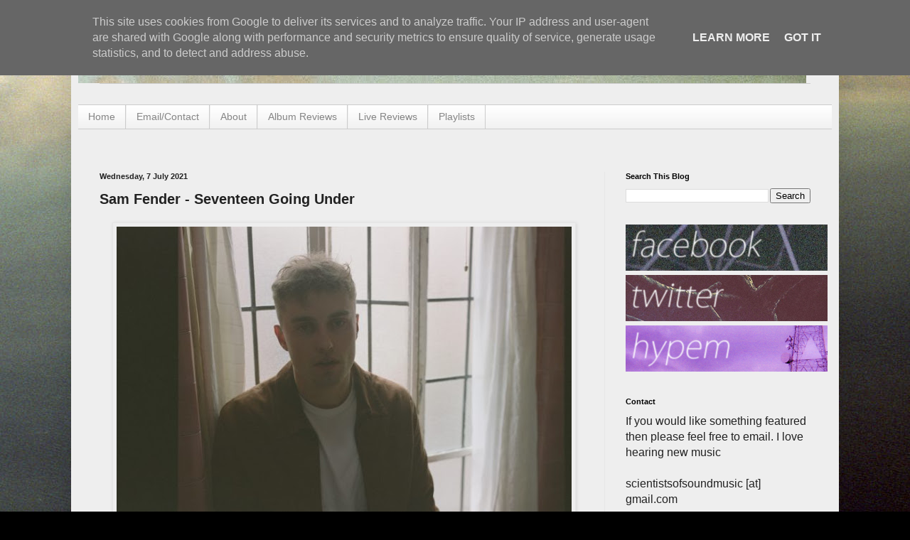

--- FILE ---
content_type: text/html; charset=UTF-8
request_url: https://www.sos-music.co.uk/2021/07/sam-fender-seventeen-going-under.html
body_size: 14744
content:
<!DOCTYPE html>
<html class='v2' dir='ltr' xmlns='http://www.w3.org/1999/xhtml' xmlns:b='http://www.google.com/2005/gml/b' xmlns:data='http://www.google.com/2005/gml/data' xmlns:expr='http://www.google.com/2005/gml/expr'>
<head>
<link href='https://www.blogger.com/static/v1/widgets/4128112664-css_bundle_v2.css' rel='stylesheet' type='text/css'/>
<meta content='B84FD4C8A6F7A2B4AED7975C87180704' name='msvalidate.01'/>
<meta content='width=device-width, initial-scale=1, maximum-scale=1' name='viewport'/>
<title>Scientists of Sound - sos-MUSIC: Sam Fender - Seventeen Going Under</title>
<style id='page-skin-1' type='text/css'><!--
/*
-----------------------------------------------
Blogger Template Style
Name:     Simple
Designer: Josh Peterson
URL:      www.noaesthetic.com
----------------------------------------------- */
/* Variable definitions
====================
<Variable name="keycolor" description="Main Color" type="color" default="#66bbdd"/>
<Group description="Page Text" selector="body">
<Variable name="body.font" description="Font" type="font"
default="normal normal 12px Arial, Tahoma, Helvetica, FreeSans, sans-serif"/>
<Variable name="body.text.color" description="Text Color" type="color" default="#222222"/>
</Group>
<Group description="Backgrounds" selector=".body-fauxcolumns-outer">
<Variable name="body.background.color" description="Outer Background" type="color" default="#66bbdd"/>
<Variable name="content.background.color" description="Main Background" type="color" default="#ffffff"/>
<Variable name="header.background.color" description="Header Background" type="color" default="transparent"/>
</Group>
<Group description="Links" selector=".main-outer">
<Variable name="link.color" description="Link Color" type="color" default="#2288bb"/>
<Variable name="link.visited.color" description="Visited Color" type="color" default="#888888"/>
<Variable name="link.hover.color" description="Hover Color" type="color" default="#33aaff"/>
</Group>
<Group description="Blog Title" selector=".header h1">
<Variable name="header.font" description="Font" type="font"
default="normal normal 60px Arial, Tahoma, Helvetica, FreeSans, sans-serif"/>
<Variable name="header.text.color" description="Title Color" type="color" default="#3399bb" />
</Group>
<Group description="Blog Description" selector=".header .description">
<Variable name="description.text.color" description="Description Color" type="color"
default="#777777" />
</Group>
<Group description="Tabs Text" selector=".tabs-inner .widget li a">
<Variable name="tabs.font" description="Font" type="font"
default="normal normal 14px Arial, Tahoma, Helvetica, FreeSans, sans-serif"/>
<Variable name="tabs.text.color" description="Text Color" type="color" default="#999999"/>
<Variable name="tabs.selected.text.color" description="Selected Color" type="color" default="#000000"/>
</Group>
<Group description="Tabs Background" selector=".tabs-outer .PageList">
<Variable name="tabs.background.color" description="Background Color" type="color" default="#f5f5f5"/>
<Variable name="tabs.selected.background.color" description="Selected Color" type="color" default="#eeeeee"/>
</Group>
<Group description="Post Title" selector="h3.post-title, .comments h4">
<Variable name="post.title.font" description="Font" type="font"
default="normal normal 22px Arial, Tahoma, Helvetica, FreeSans, sans-serif"/>
</Group>
<Group description="Date Header" selector=".date-header">
<Variable name="date.header.color" description="Text Color" type="color"
default="#222222"/>
<Variable name="date.header.background.color" description="Background Color" type="color"
default="transparent"/>
</Group>
<Group description="Post Footer" selector=".post-footer">
<Variable name="post.footer.text.color" description="Text Color" type="color" default="#666666"/>
<Variable name="post.footer.background.color" description="Background Color" type="color"
default="#f9f9f9"/>
<Variable name="post.footer.border.color" description="Shadow Color" type="color" default="#eeeeee"/>
</Group>
<Group description="Gadgets" selector="h2">
<Variable name="widget.title.font" description="Title Font" type="font"
default="normal bold 11px Arial, Tahoma, Helvetica, FreeSans, sans-serif"/>
<Variable name="widget.title.text.color" description="Title Color" type="color" default="#000000"/>
<Variable name="widget.alternate.text.color" description="Alternate Color" type="color" default="#999999"/>
</Group>
<Group description="Images" selector=".main-inner">
<Variable name="image.background.color" description="Background Color" type="color" default="#ffffff"/>
<Variable name="image.border.color" description="Border Color" type="color" default="#eeeeee"/>
/
<Variable name="image.text.color" description="Caption Text Color" type="color" default="#222222"/>
</Group>
<Group description="Accents" selector=".content-inner">
<Variable name="body.rule.color" description="Separator Line Color" type="color" default="#eeeeee"/>
<Variable name="tabs.border.color" description="Tabs Border Color" type="color" default="#e6e6e6"/>
</Group>
<Variable name="body.background" description="Body Background" type="background"
color="#000000" default="$(color) none repeat scroll top left"/>
<Variable name="body.background.override" description="Body Background Override" type="string" default=""/>
<Variable name="body.background.gradient.cap" description="Body Gradient Cap" type="url"
default="url(//www.blogblog.com/1kt/simple/gradients_light.png)"/>
<Variable name="body.background.gradient.tile" description="Body Gradient Tile" type="url"
default="url(//www.blogblog.com/1kt/simple/body_gradient_tile_light.png)"/>
<Variable name="content.background.color.selector" description="Content Background Color Selector" type="string" default=".content-inner"/>
<Variable name="content.padding" description="Content Padding" type="length" default="10px"/>
<Variable name="content.padding.horizontal" description="Content Horizontal Padding" type="length" default="10px"/>
<Variable name="content.shadow.spread" description="Content Shadow Spread" type="length" default="40px"/>
<Variable name="content.shadow.spread.webkit" description="Content Shadow Spread (WebKit)" type="length" default="5px"/>
<Variable name="content.shadow.spread.ie" description="Content Shadow Spread (IE)" type="length" default="10px"/>
<Variable name="main.border.width" description="Main Border Width" type="length" default="0"/>
<Variable name="header.background.gradient" description="Header Gradient" type="url" default="none"/>
<Variable name="header.shadow.offset.left" description="Header Shadow Offset Left" type="length" default="-1px"/>
<Variable name="header.shadow.offset.top" description="Header Shadow Offset Top" type="length" default="-1px"/>
<Variable name="header.shadow.spread" description="Header Shadow Spread" type="length" default="1px"/>
<Variable name="header.padding" description="Header Padding" type="length" default="30px"/>
<Variable name="header.border.size" description="Header Border Size" type="length" default="1px"/>
<Variable name="header.bottom.border.size" description="Header Bottom Border Size" type="length" default="1px"/>
<Variable name="header.border.horizontalsize" description="Header Horizontal Border Size" type="length" default="0"/>
<Variable name="description.text.size" description="Description Text Size" type="string" default="140%"/>
<Variable name="tabs.margin.top" description="Tabs Margin Top" type="length" default="0" />
<Variable name="tabs.margin.side" description="Tabs Side Margin" type="length" default="30px" />
<Variable name="tabs.background.gradient" description="Tabs Background Gradient" type="url"
default="url(//www.blogblog.com/1kt/simple/gradients_light.png)"/>
<Variable name="tabs.border.width" description="Tabs Border Width" type="length" default="1px"/>
<Variable name="tabs.bevel.border.width" description="Tabs Bevel Border Width" type="length" default="1px"/>
<Variable name="date.header.padding" description="Date Header Padding" type="string" default="inherit"/>
<Variable name="date.header.letterspacing" description="Date Header Letter Spacing" type="string" default="inherit"/>
<Variable name="date.header.margin" description="Date Header Margin" type="string" default="inherit"/>
<Variable name="post.margin.bottom" description="Post Bottom Margin" type="length" default="25px"/>
<Variable name="image.border.small.size" description="Image Border Small Size" type="length" default="2px"/>
<Variable name="image.border.large.size" description="Image Border Large Size" type="length" default="5px"/>
<Variable name="page.width.selector" description="Page Width Selector" type="string" default=".region-inner"/>
<Variable name="page.width" description="Page Width" type="string" default="auto"/>
<Variable name="main.section.margin" description="Main Section Margin" type="length" default="15px"/>
<Variable name="main.padding" description="Main Padding" type="length" default="15px"/>
<Variable name="main.padding.top" description="Main Padding Top" type="length" default="30px"/>
<Variable name="main.padding.bottom" description="Main Padding Bottom" type="length" default="30px"/>
<Variable name="paging.background"
color="#eeeeee"
description="Background of blog paging area" type="background"
default="transparent none no-repeat scroll top center"/>
<Variable name="footer.bevel" description="Bevel border length of footer" type="length" default="0"/>
<Variable name="mobile.background.overlay" description="Mobile Background Overlay" type="string"
default="transparent none repeat scroll top left"/>
<Variable name="mobile.background.size" description="Mobile Background Size" type="string" default="auto"/>
<Variable name="mobile.button.color" description="Mobile Button Color" type="color" default="#ffffff" />
<Variable name="startSide" description="Side where text starts in blog language" type="automatic" default="left"/>
<Variable name="endSide" description="Side where text ends in blog language" type="automatic" default="right"/>
*/
/* Content
----------------------------------------------- */
body {
font: normal normal 16px Arial, Tahoma, Helvetica, FreeSans, sans-serif;
color: #222222;
background: #000000 url(//2.bp.blogspot.com/-xkUtvrdUBtI/VaURftEcpEI/AAAAAAAAOC8/Tf4aoQRhIeg/s0/9712883470_4e86748b5e_o%2B%25282%2529.jpg) repeat-x fixed bottom center;
padding: 0 40px 40px 40px;
}
html body .region-inner {
min-width: 0;
max-width: 100%;
width: auto;
}
a:link {
text-decoration:none;
color: #10425b;
}
a:visited {
text-decoration:none;
color: #6d6d6d;
}
a:hover {
text-decoration:underline;
color: #0c9aff;
}
.body-fauxcolumn-outer .fauxcolumn-inner {
background: transparent none repeat scroll top left;
_background-image: none;
}
.body-fauxcolumn-outer .cap-top {
position: absolute;
z-index: 1;
height: 400px;
width: 100%;
background: #000000 url(//2.bp.blogspot.com/-xkUtvrdUBtI/VaURftEcpEI/AAAAAAAAOC8/Tf4aoQRhIeg/s0/9712883470_4e86748b5e_o%2B%25282%2529.jpg) repeat-x fixed bottom center;
}
.body-fauxcolumn-outer .cap-top .cap-left {
width: 100%;
background: transparent none repeat-x scroll top left;
_background-image: none;
}
.content-outer {
-moz-box-shadow: 0 0 40px rgba(0, 0, 0, .15);
-webkit-box-shadow: 0 0 5px rgba(0, 0, 0, .15);
-goog-ms-box-shadow: 0 0 10px #333333;
box-shadow: 0 0 40px rgba(0, 0, 0, .15);
margin-bottom: 1px;
}
.content-inner {
padding: 10px 10px;
}
.content-inner {
background-color: #eeeeee;
}
/* Header
----------------------------------------------- */
.header-outer {
background: transparent none repeat-x scroll 0 -400px;
_background-image: none;
}
.Header h1 {
font: normal normal 60px Arial, Tahoma, Helvetica, FreeSans, sans-serif;
color: #21657c;
text-shadow: -1px -1px 1px rgba(0, 0, 0, .2);
}
.Header h1 a {
color: #21657c;
}
.Header .description {
font-size: 140%;
color: #4f4f4f;
}
.header-inner .Header .titlewrapper {
padding: 22px 30px;
}
.header-inner .Header .descriptionwrapper {
padding: 0 30px;
}
/* Tabs
----------------------------------------------- */
.tabs-inner .section:first-child {
border-top: 1px solid #cccccc;
}
.tabs-inner .section:first-child ul {
margin-top: -1px;
border-top: 1px solid #cccccc;
border-left: 0 solid #cccccc;
border-right: 0 solid #cccccc;
}
.tabs-inner .widget ul {
background: #eeeeee url(//www.blogblog.com/1kt/simple/gradients_light.png) repeat-x scroll 0 -800px;
_background-image: none;
border-bottom: 1px solid #cccccc;
margin-top: 0;
margin-left: -30px;
margin-right: -30px;
}
.tabs-inner .widget li a {
display: inline-block;
padding: .6em 1em;
font: normal normal 14px Arial, Tahoma, Helvetica, FreeSans, sans-serif;
color: #858585;
border-left: 1px solid #eeeeee;
border-right: 1px solid #cccccc;
}
.tabs-inner .widget li:first-child a {
border-left: none;
}
.tabs-inner .widget li.selected a, .tabs-inner .widget li a:hover {
color: #000000;
background-color: #e6e6e6;
text-decoration: none;
}
/* Columns
----------------------------------------------- */
.main-outer {
border-top: 0 solid #e6e6e6;
}
.fauxcolumn-left-outer .fauxcolumn-inner {
border-right: 1px solid #e6e6e6;
}
.fauxcolumn-right-outer .fauxcolumn-inner {
border-left: 1px solid #e6e6e6;
}
/* Headings
----------------------------------------------- */
h2 {
margin: 0 0 1em 0;
font: normal bold 11px Arial, Tahoma, Helvetica, FreeSans, sans-serif;
color: #000000;
}
/* Widgets
----------------------------------------------- */
.widget .zippy {
color: #858585;
text-shadow: 2px 2px 1px rgba(0, 0, 0, .1);
}
.widget .popular-posts ul {
list-style: none;
}
/* Posts
----------------------------------------------- */
.date-header span {
background-color: rgba(0, 0, 0, 0);
color: #222222;
padding: inherit;
letter-spacing: inherit;
margin: inherit;
}
.main-inner {
padding-top: 30px;
padding-bottom: 30px;
}
.main-inner .column-center-inner {
padding: 0 15px;
}
.main-inner .column-center-inner .section {
margin: 0 15px;
}
.post {
margin: 0 0 25px 0;
}
h3.post-title, .comments h4 {
font: normal bold 20px Arial, Tahoma, Helvetica, FreeSans, sans-serif;
margin: .75em 0 0;
}
.post-body {
font-size: 110%;
line-height: 1.4;
position: relative;
}
.post-body img, .post-body .tr-caption-container, .Profile img, .Image img,
.BlogList .item-thumbnail img {
padding: 2px;
background: transparent;
border: 1px solid #e6e6e6;
-moz-box-shadow: 1px 1px 5px rgba(0, 0, 0, .1);
-webkit-box-shadow: 1px 1px 5px rgba(0, 0, 0, .1);
box-shadow: 1px 1px 5px rgba(0, 0, 0, .1);
}
.post-body img, .post-body .tr-caption-container {
padding: 5px;
}
.post-body .tr-caption-container {
color: #222222;
}
.post-body .tr-caption-container img {
padding: 0;
background: transparent;
border: none;
-moz-box-shadow: 0 0 0 rgba(0, 0, 0, .1);
-webkit-box-shadow: 0 0 0 rgba(0, 0, 0, .1);
box-shadow: 0 0 0 rgba(0, 0, 0, .1);
}
.post-header {
margin: 0 0 1.5em;
line-height: 1.6;
font-size: 90%;
}
.post-footer {
margin: 20px -2px 0;
padding: 5px 10px;
color: #000000;
background-color: #fcf7f2;
border-bottom: 1px solid rgba(0, 0, 0, 0);
line-height: 1.6;
font-size: 90%;
}
#comments .comment-author {
padding-top: 1.5em;
border-top: 1px solid #e6e6e6;
background-position: 0 1.5em;
}
#comments .comment-author:first-child {
padding-top: 0;
border-top: none;
}
.avatar-image-container {
margin: .2em 0 0;
}
#comments .avatar-image-container img {
border: 1px solid #e6e6e6;
}
/* Comments
----------------------------------------------- */
.comments .comments-content .icon.blog-author {
background-repeat: no-repeat;
background-image: url([data-uri]);
}
.comments .comments-content .loadmore a {
border-top: 1px solid #858585;
border-bottom: 1px solid #858585;
}
.comments .comment-thread.inline-thread {
background-color: #fcf7f2;
}
.comments .continue {
border-top: 2px solid #858585;
}
/* Accents
---------------------------------------------- */
.section-columns td.columns-cell {
border-left: 1px solid #e6e6e6;
}
.blog-pager {
background: transparent none no-repeat scroll top center;
}
.blog-pager-older-link, .home-link,
.blog-pager-newer-link {
background-color: #eeeeee;
padding: 5px;
}
.footer-outer {
border-top: 0 dashed #bbbbbb;
}
/* Mobile
----------------------------------------------- */
body.mobile  {
background-size: auto;
}
.mobile .body-fauxcolumn-outer {
background: transparent none repeat scroll top left;
}
.mobile .body-fauxcolumn-outer .cap-top {
background-size: 100% auto;
}
.mobile .content-outer {
-webkit-box-shadow: 0 0 3px rgba(0, 0, 0, .15);
box-shadow: 0 0 3px rgba(0, 0, 0, .15);
}
body.mobile .AdSense {
margin: 0 -40px;
}
.mobile .tabs-inner .widget ul {
margin-left: 0;
margin-right: 0;
}
.mobile .post {
margin: 0;
}
.mobile .main-inner .column-center-inner .section {
margin: 0;
}
.mobile .date-header span {
padding: 0.1em 10px;
margin: 0 -10px;
}
.mobile h3.post-title {
margin: 0;
}
.mobile .blog-pager {
background: transparent none no-repeat scroll top center;
}
.mobile .footer-outer {
border-top: none;
}
.mobile .main-inner, .mobile .footer-inner {
background-color: #eeeeee;
}
.mobile-index-contents {
color: #222222;
}
.mobile-link-button {
background-color: #10425b;
}
.mobile-link-button a:link, .mobile-link-button a:visited {
color: #ffffff;
}
.mobile .tabs-inner .section:first-child {
border-top: none;
}
.mobile .tabs-inner .PageList .widget-content {
background-color: #e6e6e6;
color: #000000;
border-top: 1px solid #cccccc;
border-bottom: 1px solid #cccccc;
}
.mobile .tabs-inner .PageList .widget-content .pagelist-arrow {
border-left: 1px solid #cccccc;
}

--></style>
<style id='template-skin-1' type='text/css'><!--
<div id="fb-root"></div>
<script>(function(d, s, id) {
var js, fjs = d.getElementsByTagName(s)[0];
if (d.getElementById(id)) return;
js = d.createElement(s); js.id = id;
js.src = "//connect.facebook.net/en_US/all.js#xfbml=1";
fjs.parentNode.insertBefore(js, fjs);
}(document, 'script', 'facebook-jssdk'));</script>
body {
min-width: 1080px;
}
.content-outer, .content-fauxcolumn-outer, .region-inner {
min-width: 1080px;
max-width: 1080px;
_width: 1080px;
}
.main-inner .columns {
padding-left: 0px;
padding-right: 320px;
}
.main-inner .fauxcolumn-center-outer {
left: 0px;
right: 320px;
/* IE6 does not respect left and right together */
_width: expression(this.parentNode.offsetWidth -
parseInt("0px") -
parseInt("320px") + 'px');
}
.main-inner .fauxcolumn-left-outer {
width: 0px;
}
.main-inner .fauxcolumn-right-outer {
width: 320px;
}
.main-inner .column-left-outer {
width: 0px;
right: 100%;
margin-left: -0px;
}
.main-inner .column-right-outer {
width: 320px;
margin-right: -320px;
}
#layout {
min-width: 0;
}
#layout .content-outer {
min-width: 0;
width: 800px;
}
#layout .region-inner {
min-width: 0;
width: auto;
}
--></style>
<script type='text/javascript'>

  var _gaq = _gaq || [];
  _gaq.push(['_setAccount', 'UA-12669816-1']);
  _gaq.push(['_trackPageview']);

  (function() {
    var ga = document.createElement('script'); ga.type = 'text/javascript'; ga.async = true;
    ga.src = ('https:' == document.location.protocol ? 'https://ssl' : 'http://www') + '.google-analytics.com/ga.js';
    var s = document.getElementsByTagName('script')[0]; s.parentNode.insertBefore(ga, s);
  })();

</script>
<link href='https://www.blogger.com/dyn-css/authorization.css?targetBlogID=5491559146674851070&amp;zx=916d533b-2569-4a15-9ce7-d96a19cc0694' media='none' onload='if(media!=&#39;all&#39;)media=&#39;all&#39;' rel='stylesheet'/><noscript><link href='https://www.blogger.com/dyn-css/authorization.css?targetBlogID=5491559146674851070&amp;zx=916d533b-2569-4a15-9ce7-d96a19cc0694' rel='stylesheet'/></noscript>
<meta name='google-adsense-platform-account' content='ca-host-pub-1556223355139109'/>
<meta name='google-adsense-platform-domain' content='blogspot.com'/>

<script async src="https://pagead2.googlesyndication.com/pagead/js/adsbygoogle.js?client=ca-pub-7495189086094724&host=ca-host-pub-1556223355139109" crossorigin="anonymous"></script>

<!-- data-ad-client=ca-pub-7495189086094724 -->

<script type="text/javascript" language="javascript">
  // Supply ads personalization default for EEA readers
  // See https://www.blogger.com/go/adspersonalization
  adsbygoogle = window.adsbygoogle || [];
  if (typeof adsbygoogle.requestNonPersonalizedAds === 'undefined') {
    adsbygoogle.requestNonPersonalizedAds = 1;
  }
</script>


</head><div id='fb-root'></div>
<script>(function(d, s, id) {
  var js, fjs = d.getElementsByTagName(s)[0];
  if (d.getElementById(id)) return;
  js = d.createElement(s); js.id = id;
  js.src = "//connect.facebook.net/en_US/all.js#xfbml=1";
  fjs.parentNode.insertBefore(js, fjs);
}(document, 'script', 'facebook-jssdk'));</script>
<!--<body> -->
<body class='loading'>
<div class='body-fauxcolumns'>
<div class='fauxcolumn-outer body-fauxcolumn-outer'>
<div class='cap-top'>
<div class='cap-left'></div>
<div class='cap-right'></div>
</div>
<div class='fauxborder-left'>
<div class='fauxborder-right'></div>
<div class='fauxcolumn-inner'>
</div>
</div>
<div class='cap-bottom'>
<div class='cap-left'></div>
<div class='cap-right'></div>
</div>
</div>
</div>
<div class='content'>
<div class='content-fauxcolumns'>
<div class='fauxcolumn-outer content-fauxcolumn-outer'>
<div class='cap-top'>
<div class='cap-left'></div>
<div class='cap-right'></div>
</div>
<div class='fauxborder-left'>
<div class='fauxborder-right'></div>
<div class='fauxcolumn-inner'>
</div>
</div>
<div class='cap-bottom'>
<div class='cap-left'></div>
<div class='cap-right'></div>
</div>
</div>
</div>
<div class='content-outer'>
<div class='content-cap-top cap-top'>
<div class='cap-left'></div>
<div class='cap-right'></div>
</div>
<div class='fauxborder-left content-fauxborder-left'>
<div class='fauxborder-right content-fauxborder-right'></div>
<div class='content-inner'>
<header>
<div class='header-outer'>
<div class='header-cap-top cap-top'>
<div class='cap-left'></div>
<div class='cap-right'></div>
</div>
<div class='fauxborder-left header-fauxborder-left'>
<div class='fauxborder-right header-fauxborder-right'></div>
<div class='region-inner header-inner'>
<div class='header section' id='header'><div class='widget Header' data-version='1' id='Header1'>
<div id='header-inner'>
<a href='https://www.sos-music.co.uk/' style='display: block'>
<img alt="Scientists of Sound - sos-MUSIC" height="107px; " id="Header1_headerimg" src="//2.bp.blogspot.com/-4o1mLmWhAWA/UkrtaJKVUpI/AAAAAAAAHxg/g6f3_5smpJk/s1600/final%2Bheader%2B4.jpg" style="display: block" width="1024px; ">
</a>
</div>
</div></div>
</div>
</div>
<div class='header-cap-bottom cap-bottom'>
<div class='cap-left'></div>
<div class='cap-right'></div>
</div>
</div>
</header>
<div class='tabs-outer'>
<div class='tabs-cap-top cap-top'>
<div class='cap-left'></div>
<div class='cap-right'></div>
</div>
<div class='fauxborder-left tabs-fauxborder-left'>
<div class='fauxborder-right tabs-fauxborder-right'></div>
<div class='region-inner tabs-inner'>
<div class='tabs section' id='crosscol'><div class='widget PageList' data-version='1' id='PageList1'>
<h2>Pages</h2>
<div class='widget-content'>
<ul>
<li>
<a href='https://www.sos-music.co.uk/'>Home</a>
</li>
<li>
<a href='https://www.sos-music.co.uk/p/names-numbers.html'>Email/Contact</a>
</li>
<li>
<a href='https://www.sos-music.co.uk/p/confused.html'>About</a>
</li>
<li>
<a href='http://www.sos-music.co.uk/search/label/Album%20Review'>Album Reviews</a>
</li>
<li>
<a href='http://www.sos-music.co.uk/search/label/Live%20Review'>Live Reviews</a>
</li>
<li>
<a href='http://www.sos-music.co.uk/search/label/Playlist'>Playlists</a>
</li>
</ul>
<div class='clear'></div>
</div>
</div></div>
<div class='tabs section' id='crosscol-overflow'><div class='widget HTML' data-version='1' id='HTML8'>
<h2 class='title'>sticky</h2>
<div class='widget-content'>
<script>
// Sticky widget by Bloggersentral.com
// Tutorial at http://www.bloggersentral.com/2013/04/how-to-make-any-widget-sticky.html 
// Free to use or share, but please keep this notice intact.
//<![CDATA[
bs_makeSticky("PageList1"); // enter your widget ID here
function bs_makeSticky(elem) {
    var bs_sticky = document.getElementById(elem);
    var scrollee = document.createElement("div");
    bs_sticky.parentNode.insertBefore(scrollee, bs_sticky);
    var width = bs_sticky.offsetWidth;
    var iniClass = bs_sticky.className + ' bs_sticky';
    window.addEventListener('scroll', bs_sticking, false);
    function bs_sticking() {
        var rect = scrollee.getBoundingClientRect();
        if (rect.top < 0) {
            bs_sticky.className = iniClass + ' bs_sticking';
            bs_sticky.style.width = width + "px";
        } else {
            bs_sticky.className = iniClass;
        }
    }
}
//]]>
</script>

<style>
.bs_sticking {background:#f2f2f2 !important; position:fixed !important; top:0; z-index:9999; box-shadow:0px 10px 4px -5px rgba(0,0,0,0.3); margin-top: 0; position:relative\9 !important;}
</style>
</div>
<div class='clear'></div>
</div></div>
</div>
</div>
<div class='tabs-cap-bottom cap-bottom'>
<div class='cap-left'></div>
<div class='cap-right'></div>
</div>
</div>
<div class='main-outer'>
<div class='main-cap-top cap-top'>
<div class='cap-left'></div>
<div class='cap-right'></div>
</div>
<div class='fauxborder-left main-fauxborder-left'>
<div class='fauxborder-right main-fauxborder-right'></div>
<div class='region-inner main-inner'>
<div class='columns fauxcolumns'>
<div class='fauxcolumn-outer fauxcolumn-center-outer'>
<div class='cap-top'>
<div class='cap-left'></div>
<div class='cap-right'></div>
</div>
<div class='fauxborder-left'>
<div class='fauxborder-right'></div>
<div class='fauxcolumn-inner'>
</div>
</div>
<div class='cap-bottom'>
<div class='cap-left'></div>
<div class='cap-right'></div>
</div>
</div>
<div class='fauxcolumn-outer fauxcolumn-left-outer'>
<div class='cap-top'>
<div class='cap-left'></div>
<div class='cap-right'></div>
</div>
<div class='fauxborder-left'>
<div class='fauxborder-right'></div>
<div class='fauxcolumn-inner'>
</div>
</div>
<div class='cap-bottom'>
<div class='cap-left'></div>
<div class='cap-right'></div>
</div>
</div>
<div class='fauxcolumn-outer fauxcolumn-right-outer'>
<div class='cap-top'>
<div class='cap-left'></div>
<div class='cap-right'></div>
</div>
<div class='fauxborder-left'>
<div class='fauxborder-right'></div>
<div class='fauxcolumn-inner'>
</div>
</div>
<div class='cap-bottom'>
<div class='cap-left'></div>
<div class='cap-right'></div>
</div>
</div>
<!-- corrects IE6 width calculation -->
<div class='columns-inner'>
<div class='column-center-outer'>
<div class='column-center-inner'>
<div class='main section' id='main'><div class='widget Blog' data-version='1' id='Blog1'>
<div class='blog-posts hfeed'>

          <div class="date-outer">
        
<h2 class='date-header'><span>Wednesday, 7 July 2021</span></h2>

          <div class="date-posts">
        
<div class='post-outer'>
<div class='post hentry' itemscope='itemscope' itemtype='http://schema.org/BlogPosting'>
<a name='5581936285402592361'></a>
<h3 class='post-title entry-title' itemprop='name'>
Sam Fender - Seventeen Going Under
</h3>
<div class='post-header'>
<div class='post-header-line-1'></div>
</div>
<div class='post-body entry-content' id='post-body-5581936285402592361' itemprop='articleBody'>
<div class="separator" style="clear: both; text-align: center;"><a href="https://blogger.googleusercontent.com/img/b/R29vZ2xl/AVvXsEidT7B4Gf5cGFJgNowB5GFQklLJgXvTneQ6qnqAzVYT1aNlxHM_vPnlVF6SCr7QW7PR0ccm1W-bg4yjS7irMqNQxWrbgNthr1aBTtfSgSdf_1VC6pQTSo9lHvrAw_8AS5dGRFoQLkEQ7X4/s696/Sam-Fender-pic-696x442.jpg" style="margin-left: 1em; margin-right: 1em;"><img border="0" data-original-height="442" data-original-width="696" height="406" src="https://blogger.googleusercontent.com/img/b/R29vZ2xl/AVvXsEidT7B4Gf5cGFJgNowB5GFQklLJgXvTneQ6qnqAzVYT1aNlxHM_vPnlVF6SCr7QW7PR0ccm1W-bg4yjS7irMqNQxWrbgNthr1aBTtfSgSdf_1VC6pQTSo9lHvrAw_8AS5dGRFoQLkEQ7X4/w640-h406/Sam-Fender-pic-696x442.jpg" width="640" /></a></div><p>Making his very welcomed return this evening, <a href="https://www.sos-music.co.uk/2020/02/sam-fender-shares-new-single-hold-out.html"><span style="color: #3d85c6;"><b>Sam Fender</b></span></a> has announced details of his forthcoming new album <i>'Seventeen Going Under</i>', due out October 8 via Polydor Records. Sharing the record's title track of the same name, it's safe to say Sam hasn't moved too far away from his poignant, emotive lyrics and gripping poetry. Stepping up the production, the track's powerful energy is a force to be reckoned with as soaring percussion meets brass sections and infectious choruses as we hear the unravelling tale of a misspent youth. Take a listen for yourselves below.&nbsp;</p><iframe allow="accelerometer; autoplay; clipboard-write; encrypted-media; gyroscope; picture-in-picture" allowfullscreen="" frameborder="0" height="360" src="https://www.youtube.com/embed/WAifgn2Cvo8" title="YouTube video player" width="640"></iframe><p>&#8216;<i>Seventeen Going Under</i>&#8217; arrives on October 8 &#8211; you can pre-order it <a href="https://samfender.lnk.to/SeventeenGoingUnderSo" rel="noopener" target="_blank">here</a>. See the album&#8217;s tracklisting below.</p>
<p><b>1. &#8216;Seventeen Going Under&#8217;</b><br />
<b>2. &#8216;Getting Started&#8217;</b><br />
<b>3. &#8216;Aye&#8217;</b><br />
<b>4. &#8216;Get You Down&#8217;</b><br />
<b>5. &#8216;Long Way Off&#8217;</b><br />
<b>6. &#8216;Spit Of You&#8217;</b><br />
<b>7. &#8216;Last To Make It Home&#8217;</b><br />
<b>8. &#8216;The Leveller&#8217;</b><br />
<b>9. &#8216;Mantra&#8217;</b><br />
<b>10. &#8216;Paradigms&#8217;</b><br />
<b>11. &#8216;The Dying Light&#8217;</b></p><p><span style="font-size: xx-small;">Photo: Jack Whitefield</span><br /><br />f: <a href="http://www.facebook.com/samfendermusic" rel=""><span style="color: #0b5394;">www.facebook.com/samfendermusic</span></a></p>
<div style='clear: both;'></div>
</div>
<div class='post-footer'>
<div class='post-footer-line post-footer-line-1'><span class='post-author vcard'>
Wording by
<span class='fn'>
<a href='https://www.blogger.com/profile/10229335827728101651' itemprop='author' rel='author' title='author profile'>
Scientists of Sound
</a>
</span>
</span>
<span class='post-timestamp'>
at
<a class='timestamp-link' href='https://www.sos-music.co.uk/2021/07/sam-fender-seventeen-going-under.html' itemprop='url' rel='bookmark' title='permanent link'><abbr class='published' itemprop='datePublished' title='2021-07-07T21:19:00+01:00'>21:19</abbr></a>
</span>
<span class='post-comment-link'>
</span>
<span class='post-icons'>
<span class='item-action'>
<a href='https://www.blogger.com/email-post/5491559146674851070/5581936285402592361' title='Email Post'>
<img alt="" class="icon-action" height="13" src="//img1.blogblog.com/img/icon18_email.gif" width="18">
</a>
</span>
<span class='item-control blog-admin pid-931711413'>
<a href='https://www.blogger.com/post-edit.g?blogID=5491559146674851070&postID=5581936285402592361&from=pencil' title='Edit Post'>
<img alt='' class='icon-action' height='18' src='https://resources.blogblog.com/img/icon18_edit_allbkg.gif' width='18'/>
</a>
</span>
</span>
<span class='post-backlinks post-comment-link'>
</span>
<div class='post-share-buttons goog-inline-block'>
<a class='goog-inline-block share-button sb-email' href='https://www.blogger.com/share-post.g?blogID=5491559146674851070&postID=5581936285402592361&target=email' target='_blank' title='Email This'><span class='share-button-link-text'>Email This</span></a><a class='goog-inline-block share-button sb-blog' href='https://www.blogger.com/share-post.g?blogID=5491559146674851070&postID=5581936285402592361&target=blog' onclick='window.open(this.href, "_blank", "height=270,width=475"); return false;' target='_blank' title='BlogThis!'><span class='share-button-link-text'>BlogThis!</span></a><a class='goog-inline-block share-button sb-twitter' href='https://www.blogger.com/share-post.g?blogID=5491559146674851070&postID=5581936285402592361&target=twitter' target='_blank' title='Share to X'><span class='share-button-link-text'>Share to X</span></a><a class='goog-inline-block share-button sb-facebook' href='https://www.blogger.com/share-post.g?blogID=5491559146674851070&postID=5581936285402592361&target=facebook' onclick='window.open(this.href, "_blank", "height=430,width=640"); return false;' target='_blank' title='Share to Facebook'><span class='share-button-link-text'>Share to Facebook</span></a><a class='goog-inline-block share-button sb-pinterest' href='https://www.blogger.com/share-post.g?blogID=5491559146674851070&postID=5581936285402592361&target=pinterest' target='_blank' title='Share to Pinterest'><span class='share-button-link-text'>Share to Pinterest</span></a>
</div>
</div>
<div class='post-footer-line post-footer-line-2'></div>
<div class='post-footer-line post-footer-line-3'><span class='post-labels'>
Genre
<a href='https://www.sos-music.co.uk/search/label/Indie' rel='tag'>Indie</a>,
<a href='https://www.sos-music.co.uk/search/label/pop' rel='tag'>pop</a>
</span>
</div>
</div>
</div>
<div class='comments' id='comments'>
<a name='comments'></a>
<h4>No comments:</h4>
<div id='Blog1_comments-block-wrapper'>
<dl class='avatar-comment-indent' id='comments-block'>
</dl>
</div>
<p class='comment-footer'>
<div class='comment-form'>
<a name='comment-form'></a>
<h4 id='comment-post-message'>Post a Comment</h4>
<p>
</p>
<p>Note: only a member of this blog may post a comment.</p>
<a href='https://www.blogger.com/comment/frame/5491559146674851070?po=5581936285402592361&hl=en-GB&saa=85391&origin=https://www.sos-music.co.uk' id='comment-editor-src'></a>
<iframe allowtransparency='true' class='blogger-iframe-colorize blogger-comment-from-post' frameborder='0' height='410px' id='comment-editor' name='comment-editor' src='' width='100%'></iframe>
<script src='https://www.blogger.com/static/v1/jsbin/1345082660-comment_from_post_iframe.js' type='text/javascript'></script>
<script type='text/javascript'>
      BLOG_CMT_createIframe('https://www.blogger.com/rpc_relay.html');
    </script>
</div>
</p>
</div>
</div>

        </div></div>
      
</div>
<div class='blog-pager' id='blog-pager'>
<span id='blog-pager-newer-link'>
<a class='blog-pager-newer-link' href='https://www.sos-music.co.uk/2021/07/album-review-inhaler-it-wont-always-be.html' id='Blog1_blog-pager-newer-link' title='Newer Post'>Newer Post</a>
</span>
<span id='blog-pager-older-link'>
<a class='blog-pager-older-link' href='https://www.sos-music.co.uk/2021/07/marthagunn-holding-fire.html' id='Blog1_blog-pager-older-link' title='Older Post'>Older Post</a>
</span>
<a class='home-link' href='https://www.sos-music.co.uk/'>Home</a>
</div>
<div class='clear'></div>
<div class='post-feeds'>
<div class='feed-links'>
Subscribe to:
<a class='feed-link' href='https://www.sos-music.co.uk/feeds/5581936285402592361/comments/default' target='_blank' type='application/atom+xml'>Post Comments (Atom)</a>
</div>
</div>
</div></div>
</div>
</div>
<div class='column-left-outer'>
<div class='column-left-inner'>
<aside>
</aside>
</div>
</div>
<div class='column-right-outer'>
<div class='column-right-inner'>
<aside>
<div class='sidebar section' id='sidebar-right-1'><div class='widget BlogSearch' data-version='1' id='BlogSearch1'>
<h2 class='title'>Search This Blog</h2>
<div class='widget-content'>
<div id='BlogSearch1_form'>
<form action='https://www.sos-music.co.uk/search' class='gsc-search-box' target='_top'>
<table cellpadding='0' cellspacing='0' class='gsc-search-box'>
<tbody>
<tr>
<td class='gsc-input'>
<input autocomplete='off' class='gsc-input' name='q' size='10' title='search' type='text' value=''/>
</td>
<td class='gsc-search-button'>
<input class='gsc-search-button' title='search' type='submit' value='Search'/>
</td>
</tr>
</tbody>
</table>
</form>
</div>
</div>
<div class='clear'></div>
</div><div class='widget HTML' data-version='1' id='HTML5'>
<div class='widget-content'>
<a href="https://www.facebook.com/scientistsofsoundblog"><img src="https://i.postimg.cc/xC71BVMM/fb-pic.jpg" /></a><br />
<a href="https://twitter.com/sos_musicblog"><img src="https://i.postimg.cc/43YnJ1ZK/twitter-pic.jpg" /></a><br />
<a href="https://hypem.com/site/scientists+of+sound/17000"><img src="https://i.postimg.cc/4NGKztv6/hype-pic.jpg" /></a><br />
</div>
<div class='clear'></div>
</div><div class='widget Text' data-version='1' id='Text1'>
<h2 class='title'>Contact</h2>
<div class='widget-content'>
If you would like something featured then please feel free to email. I love hearing new music<br /><br />scientistsofsoundmusic [at] gmail.com<br /><br />Matt<br /><br />
</div>
<div class='clear'></div>
</div><div class='widget PopularPosts' data-version='1' id='PopularPosts1'>
<h2>&gt;&gt; Most read this week</h2>
<div class='widget-content popular-posts'>
<ul>
<li>
<div class='item-thumbnail-only'>
<div class='item-thumbnail'>
<a href='https://www.sos-music.co.uk/2025/11/art-school-girlfriend-peaks.html' target='_blank'>
<img alt='' border='0' src='https://blogger.googleusercontent.com/img/b/R29vZ2xl/AVvXsEh7i083Y2GQdY6MuMmKtCtBCh4wVsMhWX7gxLbtyskvtV9eoUeuiLgubUmLpBQ88B62A0lBhVZZOoNqexZ96NCf7zoL_jLIfGNDIbmiLt2KBTcjTW-fTK9bK4MloLINe04NB031BJ8yrtfnas4_HaNJHNBjDmr81kRDny2gY20TA-NSTqOKZ0HVQkhUjRo/w72-h72-p-k-no-nu/Screenshot%202025-11-20%20at%2020.15.20.png'/>
</a>
</div>
<div class='item-title'><a href='https://www.sos-music.co.uk/2025/11/art-school-girlfriend-peaks.html'>Art School Girlfriend - The Peaks</a></div>
</div>
<div style='clear: both;'></div>
</li>
<li>
<div class='item-thumbnail-only'>
<div class='item-thumbnail'>
<a href='https://www.sos-music.co.uk/2025/12/dry-cleaning-let-me-grow-and-youll-see-the-fruit.html' target='_blank'>
<img alt='' border='0' src='https://blogger.googleusercontent.com/img/b/R29vZ2xl/AVvXsEi5VFRYsjhZWqofsIjt-OqtcxG9ReYml2TWZmSeeu-5IknIjds-qBTuCJu-x8KAPX_w1JCxaPl4o3NQl5ReD4g3AEHSjTRHrMDlZE_drVmQvjm-P3QOZrOeeec0KSHlavSvqtkmHqjDIh11afransA7nwGdPgsfGzSf5skYLsNCOhYI-3IYOyo7AmxW40I/w72-h72-p-k-no-nu/1.jpg'/>
</a>
</div>
<div class='item-title'><a href='https://www.sos-music.co.uk/2025/12/dry-cleaning-let-me-grow-and-youll-see-the-fruit.html'>Dry Cleaning - Let Me Grow and You'll See The Fruit</a></div>
</div>
<div style='clear: both;'></div>
</li>
<li>
<div class='item-thumbnail-only'>
<div class='item-thumbnail'>
<a href='https://www.sos-music.co.uk/2025/12/live-review-cmat-depot-cardiff.html' target='_blank'>
<img alt='' border='0' src='https://blogger.googleusercontent.com/img/b/R29vZ2xl/AVvXsEjq78wMmQEpP0DcmJKTcRdUnJGAAQHNHJBObRpEC-B9s2CSBtNem0s6ZfNHqSwBhyYP1M8bOSXDDtHOssYz5DMxUEu4kcHCnjBSDZqSR3WIS5qIJt_PVxTiOG3EgJWKp8yRedg4IlNwBDOGSG-F76kuNmBrCMr7WswPZuSV4jcfTzUdrrGVpt2_PUjdOO4/w72-h72-p-k-no-nu/IMG_8367%203.jpg'/>
</a>
</div>
<div class='item-title'><a href='https://www.sos-music.co.uk/2025/12/live-review-cmat-depot-cardiff.html'>Live Review: CMAT - DEPOT, Cardiff 2nd December 2025</a></div>
</div>
<div style='clear: both;'></div>
</li>
<li>
<div class='item-thumbnail-only'>
<div class='item-thumbnail'>
<a href='https://www.sos-music.co.uk/2025/12/wet-leg-pokemon-official-video.html' target='_blank'>
<img alt='' border='0' src='https://blogger.googleusercontent.com/img/b/R29vZ2xl/AVvXsEhrFLz3-3NK9lF1xet3lfVklxmzlCqUbXuA-ufsqB2UDfr8h080-LUl-Fill8_bMtBIrRZtGfXlF7je8tWRxqnRC5fr8l06VR3SapjncbCSBm1_NrMGNB7DsxkGRSvb5w7M88JNCZf3MVg6E8LhBjR8om4TqG0gaKrLWHReyV_sS_hH7B8EoWYPwYjFgnM/w72-h72-p-k-no-nu/image002.jpg'/>
</a>
</div>
<div class='item-title'><a href='https://www.sos-music.co.uk/2025/12/wet-leg-pokemon-official-video.html'>Wet Leg - pokemon (Official Video)</a></div>
</div>
<div style='clear: both;'></div>
</li>
<li>
<div class='item-thumbnail-only'>
<div class='item-thumbnail'>
<a href='https://www.sos-music.co.uk/2025/11/ttssfu-upstairs-official-music-video.html' target='_blank'>
<img alt='' border='0' src='https://blogger.googleusercontent.com/img/b/R29vZ2xl/AVvXsEj6i4eBPYfvuaz_z4WoEotJsavs6lxi67grumBLHie0Tq49_dnaVDqVEOqEV-jYVCDSoWkEXzSIgcT35jyoV024gXCPxoKH2NHFVT4cMpKUMnl6jB1-cb8wt0JM4tK4FTqLWv15G2uTHhWVMHYboL0ncy-EdJR97vQSihD7VYaOUCyeyF0p5cMa6XwDeGc/w72-h72-p-k-no-nu/image001.jpg'/>
</a>
</div>
<div class='item-title'><a href='https://www.sos-music.co.uk/2025/11/ttssfu-upstairs-official-music-video.html'>TTSSFU - Upstairs (Official Music Video)</a></div>
</div>
<div style='clear: both;'></div>
</li>
</ul>
<div class='clear'></div>
</div>
</div><div class='widget Label' data-version='1' id='Label1'>
<h2>Genre</h2>
<div class='widget-content cloud-label-widget-content'>
<span class='label-size label-size-4'>
<a dir='ltr' href='https://www.sos-music.co.uk/search/label/acoustic'>acoustic</a>
<span class='label-count' dir='ltr'>(172)</span>
</span>
<span class='label-size label-size-3'>
<a dir='ltr' href='https://www.sos-music.co.uk/search/label/Album%20Review'>Album Review</a>
<span class='label-count' dir='ltr'>(59)</span>
</span>
<span class='label-size label-size-5'>
<a dir='ltr' href='https://www.sos-music.co.uk/search/label/Alternative'>Alternative</a>
<span class='label-count' dir='ltr'>(1415)</span>
</span>
<span class='label-size label-size-3'>
<a dir='ltr' href='https://www.sos-music.co.uk/search/label/Ambient'>Ambient</a>
<span class='label-count' dir='ltr'>(38)</span>
</span>
<span class='label-size label-size-2'>
<a dir='ltr' href='https://www.sos-music.co.uk/search/label/BBC'>BBC</a>
<span class='label-count' dir='ltr'>(3)</span>
</span>
<span class='label-size label-size-1'>
<a dir='ltr' href='https://www.sos-music.co.uk/search/label/Blink-182'>Blink-182</a>
<span class='label-count' dir='ltr'>(1)</span>
</span>
<span class='label-size label-size-2'>
<a dir='ltr' href='https://www.sos-music.co.uk/search/label/Bon%20Iver'>Bon Iver</a>
<span class='label-count' dir='ltr'>(3)</span>
</span>
<span class='label-size label-size-1'>
<a dir='ltr' href='https://www.sos-music.co.uk/search/label/boy-girl'>boy-girl</a>
<span class='label-count' dir='ltr'>(2)</span>
</span>
<span class='label-size label-size-1'>
<a dir='ltr' href='https://www.sos-music.co.uk/search/label/Burial'>Burial</a>
<span class='label-count' dir='ltr'>(1)</span>
</span>
<span class='label-size label-size-2'>
<a dir='ltr' href='https://www.sos-music.co.uk/search/label/Chill'>Chill</a>
<span class='label-count' dir='ltr'>(13)</span>
</span>
<span class='label-size label-size-2'>
<a dir='ltr' href='https://www.sos-music.co.uk/search/label/country'>country</a>
<span class='label-count' dir='ltr'>(3)</span>
</span>
<span class='label-size label-size-2'>
<a dir='ltr' href='https://www.sos-music.co.uk/search/label/Dance'>Dance</a>
<span class='label-count' dir='ltr'>(4)</span>
</span>
<span class='label-size label-size-2'>
<a dir='ltr' href='https://www.sos-music.co.uk/search/label/Disco'>Disco</a>
<span class='label-count' dir='ltr'>(7)</span>
</span>
<span class='label-size label-size-2'>
<a dir='ltr' href='https://www.sos-music.co.uk/search/label/DIY'>DIY</a>
<span class='label-count' dir='ltr'>(6)</span>
</span>
<span class='label-size label-size-3'>
<a dir='ltr' href='https://www.sos-music.co.uk/search/label/Dream%20Pop'>Dream Pop</a>
<span class='label-count' dir='ltr'>(48)</span>
</span>
<span class='label-size label-size-2'>
<a dir='ltr' href='https://www.sos-music.co.uk/search/label/Drum%20and%20Bass'>Drum and Bass</a>
<span class='label-count' dir='ltr'>(6)</span>
</span>
<span class='label-size label-size-2'>
<a dir='ltr' href='https://www.sos-music.co.uk/search/label/Dubstep'>Dubstep</a>
<span class='label-count' dir='ltr'>(4)</span>
</span>
<span class='label-size label-size-2'>
<a dir='ltr' href='https://www.sos-music.co.uk/search/label/Easy%20Listening'>Easy Listening</a>
<span class='label-count' dir='ltr'>(7)</span>
</span>
<span class='label-size label-size-3'>
<a dir='ltr' href='https://www.sos-music.co.uk/search/label/electro-pop'>electro-pop</a>
<span class='label-count' dir='ltr'>(21)</span>
</span>
<span class='label-size label-size-4'>
<a dir='ltr' href='https://www.sos-music.co.uk/search/label/Electronic'>Electronic</a>
<span class='label-count' dir='ltr'>(900)</span>
</span>
<span class='label-size label-size-1'>
<a dir='ltr' href='https://www.sos-music.co.uk/search/label/Event%20Review'>Event Review</a>
<span class='label-count' dir='ltr'>(2)</span>
</span>
<span class='label-size label-size-4'>
<a dir='ltr' href='https://www.sos-music.co.uk/search/label/Experimental'>Experimental</a>
<span class='label-count' dir='ltr'>(277)</span>
</span>
<span class='label-size label-size-2'>
<a dir='ltr' href='https://www.sos-music.co.uk/search/label/Female'>Female</a>
<span class='label-count' dir='ltr'>(9)</span>
</span>
<span class='label-size label-size-3'>
<a dir='ltr' href='https://www.sos-music.co.uk/search/label/Festival'>Festival</a>
<span class='label-count' dir='ltr'>(37)</span>
</span>
<span class='label-size label-size-2'>
<a dir='ltr' href='https://www.sos-music.co.uk/search/label/Finland'>Finland</a>
<span class='label-count' dir='ltr'>(15)</span>
</span>
<span class='label-size label-size-2'>
<a dir='ltr' href='https://www.sos-music.co.uk/search/label/Florence%20Welch'>Florence Welch</a>
<span class='label-count' dir='ltr'>(3)</span>
</span>
<span class='label-size label-size-3'>
<a dir='ltr' href='https://www.sos-music.co.uk/search/label/Folk'>Folk</a>
<span class='label-count' dir='ltr'>(137)</span>
</span>
<span class='label-size label-size-2'>
<a dir='ltr' href='https://www.sos-music.co.uk/search/label/French%20Films'>French Films</a>
<span class='label-count' dir='ltr'>(3)</span>
</span>
<span class='label-size label-size-2'>
<a dir='ltr' href='https://www.sos-music.co.uk/search/label/Grime'>Grime</a>
<span class='label-count' dir='ltr'>(4)</span>
</span>
<span class='label-size label-size-2'>
<a dir='ltr' href='https://www.sos-music.co.uk/search/label/Grunge'>Grunge</a>
<span class='label-count' dir='ltr'>(4)</span>
</span>
<span class='label-size label-size-3'>
<a dir='ltr' href='https://www.sos-music.co.uk/search/label/Hiphop'>Hiphop</a>
<span class='label-count' dir='ltr'>(59)</span>
</span>
<span class='label-size label-size-2'>
<a dir='ltr' href='https://www.sos-music.co.uk/search/label/House'>House</a>
<span class='label-count' dir='ltr'>(6)</span>
</span>
<span class='label-size label-size-1'>
<a dir='ltr' href='https://www.sos-music.co.uk/search/label/Housse%20De%20Racket'>Housse De Racket</a>
<span class='label-count' dir='ltr'>(2)</span>
</span>
<span class='label-size label-size-1'>
<a dir='ltr' href='https://www.sos-music.co.uk/search/label/Iceland'>Iceland</a>
<span class='label-count' dir='ltr'>(2)</span>
</span>
<span class='label-size label-size-1'>
<a dir='ltr' href='https://www.sos-music.co.uk/search/label/IDM'>IDM</a>
<span class='label-count' dir='ltr'>(1)</span>
</span>
<span class='label-size label-size-5'>
<a dir='ltr' href='https://www.sos-music.co.uk/search/label/Indie'>Indie</a>
<span class='label-count' dir='ltr'>(2332)</span>
</span>
<span class='label-size label-size-1'>
<a dir='ltr' href='https://www.sos-music.co.uk/search/label/Instrumental'>Instrumental</a>
<span class='label-count' dir='ltr'>(2)</span>
</span>
<span class='label-size label-size-1'>
<a dir='ltr' href='https://www.sos-music.co.uk/search/label/Interview'>Interview</a>
<span class='label-count' dir='ltr'>(1)</span>
</span>
<span class='label-size label-size-1'>
<a dir='ltr' href='https://www.sos-music.co.uk/search/label/Light%20Vibes'>Light Vibes</a>
<span class='label-count' dir='ltr'>(1)</span>
</span>
<span class='label-size label-size-4'>
<a dir='ltr' href='https://www.sos-music.co.uk/search/label/Live%20Review'>Live Review</a>
<span class='label-count' dir='ltr'>(139)</span>
</span>
<span class='label-size label-size-3'>
<a dir='ltr' href='https://www.sos-music.co.uk/search/label/Lo-fi'>Lo-fi</a>
<span class='label-count' dir='ltr'>(24)</span>
</span>
<span class='label-size label-size-1'>
<a dir='ltr' href='https://www.sos-music.co.uk/search/label/math-rock'>math-rock</a>
<span class='label-count' dir='ltr'>(2)</span>
</span>
<span class='label-size label-size-1'>
<a dir='ltr' href='https://www.sos-music.co.uk/search/label/Minimalist'>Minimalist</a>
<span class='label-count' dir='ltr'>(1)</span>
</span>
<span class='label-size label-size-1'>
<a dir='ltr' href='https://www.sos-music.co.uk/search/label/new'>new</a>
<span class='label-count' dir='ltr'>(1)</span>
</span>
<span class='label-size label-size-1'>
<a dir='ltr' href='https://www.sos-music.co.uk/search/label/New%20Wave'>New Wave</a>
<span class='label-count' dir='ltr'>(1)</span>
</span>
<span class='label-size label-size-3'>
<a dir='ltr' href='https://www.sos-music.co.uk/search/label/news'>news</a>
<span class='label-count' dir='ltr'>(125)</span>
</span>
<span class='label-size label-size-1'>
<a dir='ltr' href='https://www.sos-music.co.uk/search/label/Norway'>Norway</a>
<span class='label-count' dir='ltr'>(1)</span>
</span>
<span class='label-size label-size-1'>
<a dir='ltr' href='https://www.sos-music.co.uk/search/label/Offer'>Offer</a>
<span class='label-count' dir='ltr'>(1)</span>
</span>
<span class='label-size label-size-2'>
<a dir='ltr' href='https://www.sos-music.co.uk/search/label/Playlist'>Playlist</a>
<span class='label-count' dir='ltr'>(15)</span>
</span>
<span class='label-size label-size-5'>
<a dir='ltr' href='https://www.sos-music.co.uk/search/label/pop'>pop</a>
<span class='label-count' dir='ltr'>(2623)</span>
</span>
<span class='label-size label-size-2'>
<a dir='ltr' href='https://www.sos-music.co.uk/search/label/Post%20Rock'>Post Rock</a>
<span class='label-count' dir='ltr'>(15)</span>
</span>
<span class='label-size label-size-2'>
<a dir='ltr' href='https://www.sos-music.co.uk/search/label/premiere'>premiere</a>
<span class='label-count' dir='ltr'>(4)</span>
</span>
<span class='label-size label-size-2'>
<a dir='ltr' href='https://www.sos-music.co.uk/search/label/Preview'>Preview</a>
<span class='label-count' dir='ltr'>(11)</span>
</span>
<span class='label-size label-size-1'>
<a dir='ltr' href='https://www.sos-music.co.uk/search/label/psych'>psych</a>
<span class='label-count' dir='ltr'>(1)</span>
</span>
<span class='label-size label-size-2'>
<a dir='ltr' href='https://www.sos-music.co.uk/search/label/Psychedelia'>Psychedelia</a>
<span class='label-count' dir='ltr'>(17)</span>
</span>
<span class='label-size label-size-3'>
<a dir='ltr' href='https://www.sos-music.co.uk/search/label/Punk'>Punk</a>
<span class='label-count' dir='ltr'>(31)</span>
</span>
<span class='label-size label-size-1'>
<a dir='ltr' href='https://www.sos-music.co.uk/search/label/Pushing%20Hands'>Pushing Hands</a>
<span class='label-count' dir='ltr'>(1)</span>
</span>
<span class='label-size label-size-3'>
<a dir='ltr' href='https://www.sos-music.co.uk/search/label/R%20and%20B'>R and B</a>
<span class='label-count' dir='ltr'>(114)</span>
</span>
<span class='label-size label-size-1'>
<a dir='ltr' href='https://www.sos-music.co.uk/search/label/Rap'>Rap</a>
<span class='label-count' dir='ltr'>(2)</span>
</span>
<span class='label-size label-size-3'>
<a dir='ltr' href='https://www.sos-music.co.uk/search/label/Remix'>Remix</a>
<span class='label-count' dir='ltr'>(76)</span>
</span>
<span class='label-size label-size-1'>
<a dir='ltr' href='https://www.sos-music.co.uk/search/label/Rnb'>Rnb</a>
<span class='label-count' dir='ltr'>(1)</span>
</span>
<span class='label-size label-size-4'>
<a dir='ltr' href='https://www.sos-music.co.uk/search/label/Rock'>Rock</a>
<span class='label-count' dir='ltr'>(349)</span>
</span>
<span class='label-size label-size-1'>
<a dir='ltr' href='https://www.sos-music.co.uk/search/label/Serenades'>Serenades</a>
<span class='label-count' dir='ltr'>(1)</span>
</span>
<span class='label-size label-size-2'>
<a dir='ltr' href='https://www.sos-music.co.uk/search/label/Shoegaze'>Shoegaze</a>
<span class='label-count' dir='ltr'>(16)</span>
</span>
<span class='label-size label-size-1'>
<a dir='ltr' href='https://www.sos-music.co.uk/search/label/Sigur%20Ros'>Sigur Ros</a>
<span class='label-count' dir='ltr'>(2)</span>
</span>
<span class='label-size label-size-3'>
<a dir='ltr' href='https://www.sos-music.co.uk/search/label/Singer%2FSongwriter'>Singer/Songwriter</a>
<span class='label-count' dir='ltr'>(26)</span>
</span>
<span class='label-size label-size-2'>
<a dir='ltr' href='https://www.sos-music.co.uk/search/label/Slacker'>Slacker</a>
<span class='label-count' dir='ltr'>(3)</span>
</span>
<span class='label-size label-size-3'>
<a dir='ltr' href='https://www.sos-music.co.uk/search/label/Soul'>Soul</a>
<span class='label-count' dir='ltr'>(74)</span>
</span>
<span class='label-size label-size-3'>
<a dir='ltr' href='https://www.sos-music.co.uk/search/label/Surf'>Surf</a>
<span class='label-count' dir='ltr'>(23)</span>
</span>
<span class='label-size label-size-2'>
<a dir='ltr' href='https://www.sos-music.co.uk/search/label/Sweden'>Sweden</a>
<span class='label-count' dir='ltr'>(11)</span>
</span>
<span class='label-size label-size-3'>
<a dir='ltr' href='https://www.sos-music.co.uk/search/label/Swn'>Swn</a>
<span class='label-count' dir='ltr'>(23)</span>
</span>
<span class='label-size label-size-4'>
<a dir='ltr' href='https://www.sos-music.co.uk/search/label/Synth'>Synth</a>
<span class='label-count' dir='ltr'>(640)</span>
</span>
<span class='label-size label-size-2'>
<a dir='ltr' href='https://www.sos-music.co.uk/search/label/The%20Streets'>The Streets</a>
<span class='label-count' dir='ltr'>(5)</span>
</span>
<span class='label-size label-size-2'>
<a dir='ltr' href='https://www.sos-music.co.uk/search/label/Theme%20Park'>Theme Park</a>
<span class='label-count' dir='ltr'>(6)</span>
</span>
<span class='label-size label-size-1'>
<a dir='ltr' href='https://www.sos-music.co.uk/search/label/Tropical'>Tropical</a>
<span class='label-count' dir='ltr'>(1)</span>
</span>
<span class='label-size label-size-2'>
<a dir='ltr' href='https://www.sos-music.co.uk/search/label/UK%20Blog%20Sound'>UK Blog Sound</a>
<span class='label-count' dir='ltr'>(5)</span>
</span>
<span class='label-size label-size-1'>
<a dir='ltr' href='https://www.sos-music.co.uk/search/label/Young%20Turks'>Young Turks</a>
<span class='label-count' dir='ltr'>(1)</span>
</span>
<div class='clear'></div>
</div>
</div></div>
</aside>
</div>
</div>
</div>
<div style='clear: both'></div>
<!-- columns -->
</div>
<!-- main -->
</div>
</div>
<div class='main-cap-bottom cap-bottom'>
<div class='cap-left'></div>
<div class='cap-right'></div>
</div>
</div>
<footer>
<div class='footer-outer'>
<div class='footer-cap-top cap-top'>
<div class='cap-left'></div>
<div class='cap-right'></div>
</div>
<div class='fauxborder-left footer-fauxborder-left'>
<div class='fauxborder-right footer-fauxborder-right'></div>
<div class='region-inner footer-inner'>
<div class='foot no-items section' id='footer-1'></div>
<table border='0' cellpadding='0' cellspacing='0' class='section-columns columns-2'>
<tbody>
<tr>
<td class='first columns-cell'>
<div class='foot no-items section' id='footer-2-1'></div>
</td>
<td class='columns-cell'>
<div class='foot no-items section' id='footer-2-2'></div>
</td>
</tr>
</tbody>
</table>
<!-- outside of the include in order to lock Attribution widget -->
<div class='foot no-items section' id='footer-3'></div>
</div>
</div>
<div class='footer-cap-bottom cap-bottom'>
<div class='cap-left'></div>
<div class='cap-right'></div>
</div>
</div>
</footer>
<!-- content -->
</div>
</div>
<div class='content-cap-bottom cap-bottom'>
<div class='cap-left'></div>
<div class='cap-right'></div>
</div>
</div>
</div>
<script type='text/javascript'>
    window.setTimeout(function() {
        document.body.className = document.body.className.replace('loading', '');
      }, 10);
  </script>
<!--It is your responsibility to notify your visitors about cookies used and data collected on your blog. Blogger makes a standard notification available for you to use on your blog, and you can customize it or replace with your own notice. See http://www.blogger.com/go/cookiechoices for more details.-->
<script defer='' src='/js/cookienotice.js'></script>
<script>
    document.addEventListener('DOMContentLoaded', function(event) {
      window.cookieChoices && cookieChoices.showCookieConsentBar && cookieChoices.showCookieConsentBar(
          (window.cookieOptions && cookieOptions.msg) || 'This site uses cookies from Google to deliver its services and to analyze traffic. Your IP address and user-agent are shared with Google along with performance and security metrics to ensure quality of service, generate usage statistics, and to detect and address abuse.',
          (window.cookieOptions && cookieOptions.close) || 'Got it',
          (window.cookieOptions && cookieOptions.learn) || 'Learn More',
          (window.cookieOptions && cookieOptions.link) || 'https://www.blogger.com/go/blogspot-cookies');
    });
  </script>

<script type="text/javascript" src="https://www.blogger.com/static/v1/widgets/382300504-widgets.js"></script>
<script type='text/javascript'>
window['__wavt'] = 'AOuZoY5kQmL2NTqOR0VZRcgQsDjtJ6uA7w:1765885144286';_WidgetManager._Init('//www.blogger.com/rearrange?blogID\x3d5491559146674851070','//www.sos-music.co.uk/2021/07/sam-fender-seventeen-going-under.html','5491559146674851070');
_WidgetManager._SetDataContext([{'name': 'blog', 'data': {'blogId': '5491559146674851070', 'title': 'Scientists of Sound - sos-MUSIC', 'url': 'https://www.sos-music.co.uk/2021/07/sam-fender-seventeen-going-under.html', 'canonicalUrl': 'https://www.sos-music.co.uk/2021/07/sam-fender-seventeen-going-under.html', 'homepageUrl': 'https://www.sos-music.co.uk/', 'searchUrl': 'https://www.sos-music.co.uk/search', 'canonicalHomepageUrl': 'https://www.sos-music.co.uk/', 'blogspotFaviconUrl': 'https://www.sos-music.co.uk/favicon.ico', 'bloggerUrl': 'https://www.blogger.com', 'hasCustomDomain': true, 'httpsEnabled': true, 'enabledCommentProfileImages': true, 'gPlusViewType': 'FILTERED_POSTMOD', 'adultContent': false, 'analyticsAccountNumber': '', 'encoding': 'UTF-8', 'locale': 'en-GB', 'localeUnderscoreDelimited': 'en_gb', 'languageDirection': 'ltr', 'isPrivate': false, 'isMobile': false, 'isMobileRequest': false, 'mobileClass': '', 'isPrivateBlog': false, 'isDynamicViewsAvailable': true, 'feedLinks': '\x3clink rel\x3d\x22alternate\x22 type\x3d\x22application/atom+xml\x22 title\x3d\x22Scientists of Sound - sos-MUSIC - Atom\x22 href\x3d\x22https://www.sos-music.co.uk/feeds/posts/default\x22 /\x3e\n\x3clink rel\x3d\x22alternate\x22 type\x3d\x22application/rss+xml\x22 title\x3d\x22Scientists of Sound - sos-MUSIC - RSS\x22 href\x3d\x22https://www.sos-music.co.uk/feeds/posts/default?alt\x3drss\x22 /\x3e\n\x3clink rel\x3d\x22service.post\x22 type\x3d\x22application/atom+xml\x22 title\x3d\x22Scientists of Sound - sos-MUSIC - Atom\x22 href\x3d\x22https://www.blogger.com/feeds/5491559146674851070/posts/default\x22 /\x3e\n\n\x3clink rel\x3d\x22alternate\x22 type\x3d\x22application/atom+xml\x22 title\x3d\x22Scientists of Sound - sos-MUSIC - Atom\x22 href\x3d\x22https://www.sos-music.co.uk/feeds/5581936285402592361/comments/default\x22 /\x3e\n', 'meTag': '', 'adsenseClientId': 'ca-pub-7495189086094724', 'adsenseHostId': 'ca-host-pub-1556223355139109', 'adsenseHasAds': true, 'adsenseAutoAds': true, 'boqCommentIframeForm': true, 'loginRedirectParam': '', 'view': '', 'dynamicViewsCommentsSrc': '//www.blogblog.com/dynamicviews/4224c15c4e7c9321/js/comments.js', 'dynamicViewsScriptSrc': '//www.blogblog.com/dynamicviews/91113183d353c15a', 'plusOneApiSrc': 'https://apis.google.com/js/platform.js', 'disableGComments': true, 'interstitialAccepted': false, 'sharing': {'platforms': [{'name': 'Get link', 'key': 'link', 'shareMessage': 'Get link', 'target': ''}, {'name': 'Facebook', 'key': 'facebook', 'shareMessage': 'Share to Facebook', 'target': 'facebook'}, {'name': 'BlogThis!', 'key': 'blogThis', 'shareMessage': 'BlogThis!', 'target': 'blog'}, {'name': 'X', 'key': 'twitter', 'shareMessage': 'Share to X', 'target': 'twitter'}, {'name': 'Pinterest', 'key': 'pinterest', 'shareMessage': 'Share to Pinterest', 'target': 'pinterest'}, {'name': 'Email', 'key': 'email', 'shareMessage': 'Email', 'target': 'email'}], 'disableGooglePlus': true, 'googlePlusShareButtonWidth': 0, 'googlePlusBootstrap': '\x3cscript type\x3d\x22text/javascript\x22\x3ewindow.___gcfg \x3d {\x27lang\x27: \x27en_GB\x27};\x3c/script\x3e'}, 'hasCustomJumpLinkMessage': false, 'jumpLinkMessage': 'Read more', 'pageType': 'item', 'postId': '5581936285402592361', 'postImageThumbnailUrl': 'https://blogger.googleusercontent.com/img/b/R29vZ2xl/AVvXsEidT7B4Gf5cGFJgNowB5GFQklLJgXvTneQ6qnqAzVYT1aNlxHM_vPnlVF6SCr7QW7PR0ccm1W-bg4yjS7irMqNQxWrbgNthr1aBTtfSgSdf_1VC6pQTSo9lHvrAw_8AS5dGRFoQLkEQ7X4/s72-w640-c-h406/Sam-Fender-pic-696x442.jpg', 'postImageUrl': 'https://blogger.googleusercontent.com/img/b/R29vZ2xl/AVvXsEidT7B4Gf5cGFJgNowB5GFQklLJgXvTneQ6qnqAzVYT1aNlxHM_vPnlVF6SCr7QW7PR0ccm1W-bg4yjS7irMqNQxWrbgNthr1aBTtfSgSdf_1VC6pQTSo9lHvrAw_8AS5dGRFoQLkEQ7X4/w640-h406/Sam-Fender-pic-696x442.jpg', 'pageName': 'Sam Fender - Seventeen Going Under', 'pageTitle': 'Scientists of Sound - sos-MUSIC: Sam Fender - Seventeen Going Under', 'metaDescription': 'Scientists of Sound Blog: Sam Fender has announced details of his forthcoming new album \x27Seventeen Going Under\x27.'}}, {'name': 'features', 'data': {}}, {'name': 'messages', 'data': {'edit': 'Edit', 'linkCopiedToClipboard': 'Link copied to clipboard', 'ok': 'Ok', 'postLink': 'Post link'}}, {'name': 'template', 'data': {'name': 'custom', 'localizedName': 'Custom', 'isResponsive': false, 'isAlternateRendering': false, 'isCustom': true}}, {'name': 'view', 'data': {'classic': {'name': 'classic', 'url': '?view\x3dclassic'}, 'flipcard': {'name': 'flipcard', 'url': '?view\x3dflipcard'}, 'magazine': {'name': 'magazine', 'url': '?view\x3dmagazine'}, 'mosaic': {'name': 'mosaic', 'url': '?view\x3dmosaic'}, 'sidebar': {'name': 'sidebar', 'url': '?view\x3dsidebar'}, 'snapshot': {'name': 'snapshot', 'url': '?view\x3dsnapshot'}, 'timeslide': {'name': 'timeslide', 'url': '?view\x3dtimeslide'}, 'isMobile': false, 'title': 'Sam Fender - Seventeen Going Under', 'description': 'Scientists of Sound Blog: Sam Fender has announced details of his forthcoming new album \x27Seventeen Going Under\x27.', 'featuredImage': 'https://blogger.googleusercontent.com/img/b/R29vZ2xl/AVvXsEidT7B4Gf5cGFJgNowB5GFQklLJgXvTneQ6qnqAzVYT1aNlxHM_vPnlVF6SCr7QW7PR0ccm1W-bg4yjS7irMqNQxWrbgNthr1aBTtfSgSdf_1VC6pQTSo9lHvrAw_8AS5dGRFoQLkEQ7X4/w640-h406/Sam-Fender-pic-696x442.jpg', 'url': 'https://www.sos-music.co.uk/2021/07/sam-fender-seventeen-going-under.html', 'type': 'item', 'isSingleItem': true, 'isMultipleItems': false, 'isError': false, 'isPage': false, 'isPost': true, 'isHomepage': false, 'isArchive': false, 'isLabelSearch': false, 'postId': 5581936285402592361}}]);
_WidgetManager._RegisterWidget('_HeaderView', new _WidgetInfo('Header1', 'header', document.getElementById('Header1'), {}, 'displayModeFull'));
_WidgetManager._RegisterWidget('_PageListView', new _WidgetInfo('PageList1', 'crosscol', document.getElementById('PageList1'), {'title': 'Pages', 'links': [{'isCurrentPage': false, 'href': 'https://www.sos-music.co.uk/', 'title': 'Home'}, {'isCurrentPage': false, 'href': 'https://www.sos-music.co.uk/p/names-numbers.html', 'id': '6050958141699513377', 'title': 'Email/Contact'}, {'isCurrentPage': false, 'href': 'https://www.sos-music.co.uk/p/confused.html', 'id': '2701638759227113050', 'title': 'About'}, {'isCurrentPage': false, 'href': 'http://www.sos-music.co.uk/search/label/Album%20Review', 'title': 'Album Reviews'}, {'isCurrentPage': false, 'href': 'http://www.sos-music.co.uk/search/label/Live%20Review', 'title': 'Live Reviews'}, {'isCurrentPage': false, 'href': 'http://www.sos-music.co.uk/search/label/Playlist', 'title': 'Playlists'}], 'mobile': false, 'showPlaceholder': true, 'hasCurrentPage': false}, 'displayModeFull'));
_WidgetManager._RegisterWidget('_HTMLView', new _WidgetInfo('HTML8', 'crosscol-overflow', document.getElementById('HTML8'), {}, 'displayModeFull'));
_WidgetManager._RegisterWidget('_BlogView', new _WidgetInfo('Blog1', 'main', document.getElementById('Blog1'), {'cmtInteractionsEnabled': false, 'lightboxEnabled': true, 'lightboxModuleUrl': 'https://www.blogger.com/static/v1/jsbin/2383197431-lbx__en_gb.js', 'lightboxCssUrl': 'https://www.blogger.com/static/v1/v-css/828616780-lightbox_bundle.css'}, 'displayModeFull'));
_WidgetManager._RegisterWidget('_BlogSearchView', new _WidgetInfo('BlogSearch1', 'sidebar-right-1', document.getElementById('BlogSearch1'), {}, 'displayModeFull'));
_WidgetManager._RegisterWidget('_HTMLView', new _WidgetInfo('HTML5', 'sidebar-right-1', document.getElementById('HTML5'), {}, 'displayModeFull'));
_WidgetManager._RegisterWidget('_TextView', new _WidgetInfo('Text1', 'sidebar-right-1', document.getElementById('Text1'), {}, 'displayModeFull'));
_WidgetManager._RegisterWidget('_PopularPostsView', new _WidgetInfo('PopularPosts1', 'sidebar-right-1', document.getElementById('PopularPosts1'), {}, 'displayModeFull'));
_WidgetManager._RegisterWidget('_LabelView', new _WidgetInfo('Label1', 'sidebar-right-1', document.getElementById('Label1'), {}, 'displayModeFull'));
</script>
</body>
</html>

--- FILE ---
content_type: text/html; charset=utf-8
request_url: https://www.google.com/recaptcha/api2/aframe
body_size: 267
content:
<!DOCTYPE HTML><html><head><meta http-equiv="content-type" content="text/html; charset=UTF-8"></head><body><script nonce="n8cwZh1RyjPAZF38SuFuJQ">/** Anti-fraud and anti-abuse applications only. See google.com/recaptcha */ try{var clients={'sodar':'https://pagead2.googlesyndication.com/pagead/sodar?'};window.addEventListener("message",function(a){try{if(a.source===window.parent){var b=JSON.parse(a.data);var c=clients[b['id']];if(c){var d=document.createElement('img');d.src=c+b['params']+'&rc='+(localStorage.getItem("rc::a")?sessionStorage.getItem("rc::b"):"");window.document.body.appendChild(d);sessionStorage.setItem("rc::e",parseInt(sessionStorage.getItem("rc::e")||0)+1);localStorage.setItem("rc::h",'1765885146711');}}}catch(b){}});window.parent.postMessage("_grecaptcha_ready", "*");}catch(b){}</script></body></html>